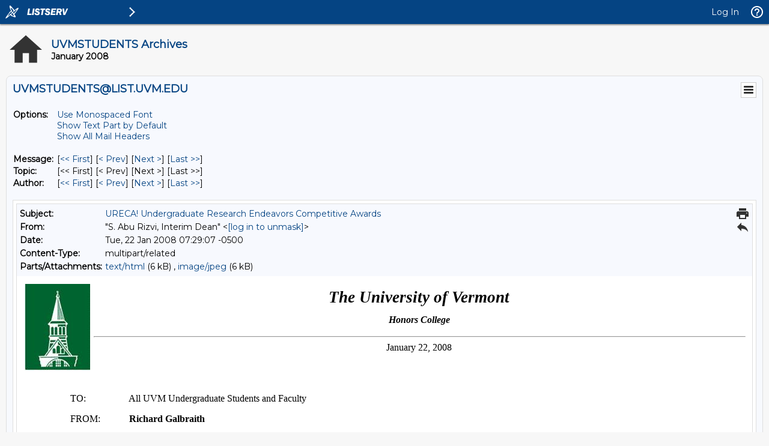

--- FILE ---
content_type: text/html; charset=ISO-8859-1
request_url: https://list.uvm.edu/cgi-bin/wa?A3=ind0801&L=UVMSTUDENTS&E=7bit&P=719394&B=--------------060506020301000707030908&T=text%2Fhtml;%20charset=ISO-8859-1&pending=
body_size: 7029
content:
<!DOCTYPE html PUBLIC "-//W3C//DTD HTML 4.01 Transitional//EN">
<html>
<head>
  <meta content="text/html;charset=ISO-8859-1" http-equiv="Content-Type">
</head>
<body bgcolor="#ffffff" text="#000000">
<table border="0" cellpadding="2" cellspacing="2" width="100%">
  <tbody>
    <tr>
      <td height="144" valign="top" width="109"><img
 alt="UVM Tower Logo" src="/cgi-bin/wa?A3=ind0801&L=UVMSTUDENTS&E=base64&P=726474&B=--------------060506020301000707030908&T=image%2Fjpeg"
 height="144" width="109"><br>
      </td>
      <td valign="top">
      <p class="MsoHeader"
 style="margin-top: 8pt; line-height: 17pt; text-align: center;"
 align="center"><b><i><span style="font-size: 20pt;">The University of
Vermont<o:p></o:p></span></i></b></p>
      <p class="MsoHeader"
 style="line-height: 17pt; text-align: center;" align="center"><b><i><span
 style="font-size: 20pt;"><o:p></o:p></span></i></b></p>
      <p class="MsoHeader"
 style="line-height: 17pt; text-align: center;" align="center"><b><i><span
 style="font-size: 12pt;">Honors College<o:p></o:p></span></i></b></p>
      <st1:date month="4" day="24" year="2006"><span
 style="font-size: 12pt;"> </span> </st1:date>
      <hr size="2" width="100%">
      <div align="center"><st1:date month="4" day="24" year="2006"><span
 style="font-size: 12pt;">January 22, 2008<br>
      </span></st1:date></div>
      </td>
    </tr>
  </tbody>
</table>
<br>
<div align="justify">
<blockquote>
  <blockquote>
    <p class="MsoNormal"><span style="">TO:<span style="">&nbsp;&nbsp;&nbsp;&nbsp;&nbsp;&nbsp;&nbsp;&nbsp;&nbsp;&nbsp;&nbsp;&nbsp;&nbsp;&nbsp;&nbsp;&nbsp;&nbsp;
    </span>All UVM Undergraduate Students
and Faculty<o:p></o:p></span></p>
    <p class="MsoNormal"><span style="">FROM:<span style="">&nbsp;&nbsp;&nbsp;&nbsp;&nbsp;&nbsp;&nbsp;&nbsp;&nbsp;&nbsp;&nbsp;
    </span><b> Richard Galbraith</b><o:p></o:p></span></p>
    <p class="MsoNormal"><span style=""><span style="">&nbsp;&nbsp;&nbsp;&nbsp;&nbsp;&nbsp;&nbsp;&nbsp;&nbsp;&nbsp;&nbsp;&nbsp;&nbsp;&nbsp;&nbsp;&nbsp;&nbsp;&nbsp;&nbsp;&nbsp;&nbsp;&nbsp;&nbsp;
    </span>Chair, Research,
Scholarship, and Graduate Education Committee<span style="">&nbsp;&nbsp;&nbsp;&nbsp;&nbsp;&nbsp;&nbsp; </span><o:p></o:p></span></p>
    <p class="MsoNormal"><span style=""><span style="">&nbsp;&nbsp;&nbsp;&nbsp;&nbsp;&nbsp;&nbsp;&nbsp;&nbsp;&nbsp;&nbsp;&nbsp;&nbsp;&nbsp;&nbsp;&nbsp;&nbsp;&nbsp;&nbsp;&nbsp;&nbsp;&nbsp;&nbsp;
    </span><b>S. Abu Rizvi</b><o:p></o:p></span></p>
    <p class="MsoNormal"><span style=""><span style="">&nbsp;&nbsp;&nbsp;&nbsp;&nbsp;&nbsp;&nbsp;&nbsp;&nbsp;&nbsp;&nbsp;&nbsp;&nbsp;&nbsp;&nbsp;&nbsp;&nbsp;&nbsp;&nbsp;&nbsp;&nbsp;&nbsp;&nbsp;
    </span>Interim Dean, <st1:place w:st="on"><st1:PlaceName w:st="on">Honors</st1:PlaceName>
    <st1:PlaceType w:st="on">College</st1:PlaceType></st1:place><o:p></o:p></span></p>
    <p class="MsoNormal"><span style="">RE:<span style="">&nbsp;&nbsp;&nbsp;&nbsp;&nbsp;&nbsp;&nbsp;&nbsp;&nbsp;&nbsp;&nbsp;&nbsp;&nbsp;&nbsp;&nbsp;&nbsp;&nbsp;&nbsp;
    </span>URECA!<span style="">&nbsp; </span>Undergraduate Research
Endeavors Competitive
Awards<o:p></o:p></span></p>
    <p class="MsoNormal"><span style="">This is a reminder
that URECA! proposals are due by noon on February 1, 2008. <span
 style="">&nbsp;</span><o:p></o:p></span></p>
    <p class="MsoNormal" style="margin-right: -37.5pt;"><span style="">URECA!,
Undergraduate Research Endeavors Competitive Awards, is
designed to stimulate undergraduate research with faculty mentoring.
This
student-faculty research program is designed to encourage students
under the
guidance of faculty mentors to incorporate research experience more
fully into
undergraduate education, and provide incentives for students and
faculty who
engage in meaningful research collaboration.<o:p></o:p></span></p>
    <p class="MsoNormal" style="margin-right: -37.5pt;"><span style="">URECA!
provides funding for research projects in all disciplines,
including the humanities, the social sciences, and the physical and
life
sciences.<span style="">&nbsp; </span>All full-time undergraduate
students are eligible, and any member of the UVM faculty may act as a
mentor.<span style="">&nbsp; </span>Research projects that earn
course credit are ineligible for funding unless it is unequivocally
documented
in the application that the proposed project will provide a research
component
beyond what would otherwise be done to earn course credit.<o:p></o:p></span></p>
    <p class="MsoNormal" style="margin-right: -37.5pt;"><span style="">Students
should submit an application cover page, a 2-3 page narrative
describing the nature of their research project, budget information,
their
resume, an endorsement by the faculty mentor, and the faculty mentor's
c.v.<span style="">&nbsp; </span>The proposal may be an extension of
an existing research project or one newly-developed for URECA!;
students who
have previously received URECA! funds must detail how the proposed
research
differs from and/or extends previously funded URECA! research.<span
 style="">&nbsp; </span>Detailed information about the application
process, including guidelines, is available on the web at<span style="">&nbsp;&nbsp;&nbsp;&nbsp;&nbsp;&nbsp;&nbsp;
    </span><o:p></o:p></span></p>
    <p class="MsoNormal" style="margin-right: -37.5pt;"><span style=""><a
 href="http://www.uvm.edu/%7Eprovost/ureca/">http://www.uvm.edu/~provost/ureca/</a>
. Proposals are due by noon on<span style="">&nbsp; </span>February
1, 2008.<span style="">&nbsp; </span><span style="">&nbsp;</span><o:p></o:p></span></p>
    <p class="MsoNormal" style="margin-right: -37.5pt;"><span style="">Evaluation
of proposals will be undertaken by the Faculty Senate
Research, Scholarship, and Graduate Education Committee.<span style="">&nbsp;
    </span>Proposals will be evaluated on the basis of
quality, the value of the research experience for the student and the
record of
the faculty member.<span style="">&nbsp; </span>Students selected
for the program will each receive a $1,000 prize and research support
up to
$3,000.<span style="">&nbsp; </span>A detailed budget with full
justification of all requested research expenses is required. <o:p></o:p></span></p>
    <p class="MsoNormal" style="margin-right: -37.5pt;"><span style="">While
the Faculty Senate Research, Scholarship and Graduate Education
Committee will evaluate the proposals and award the scholarships, the <st1:place
 w:st="on"><st1:PlaceName w:st="on">Honors</st1:PlaceName> <st1:PlaceType
 w:st="on">College</st1:PlaceType></st1:place>
will administer the application process and oversee administration of
the
program. Any questions about the program can be directed to the <st1:place
 w:st="on"><st1:PlaceName w:st="on">Honors</st1:PlaceName> <st1:PlaceType
 w:st="on">College</st1:PlaceType></st1:place>
at 656-9100.<span style="">&nbsp; </span><span style="">&nbsp;</span><o:p></o:p></span></p>
    <br>
    <br>
    <br>
  </blockquote>
</blockquote>
</div>
<br>
</body>
</html>

